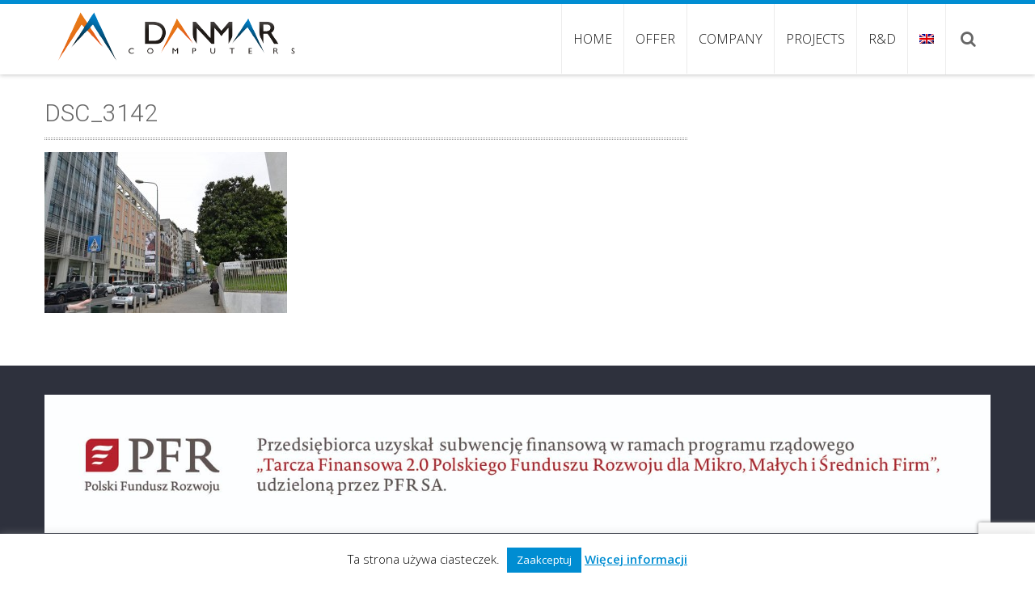

--- FILE ---
content_type: text/html; charset=utf-8
request_url: https://www.google.com/recaptcha/api2/anchor?ar=1&k=6LdbIQMeAAAAAGwzZ_jlR3oMzCx8AP7Q-UID0lLI&co=aHR0cHM6Ly9kYW5tYXItY29tcHV0ZXJzLmNvbS5wbDo0NDM.&hl=en&v=PoyoqOPhxBO7pBk68S4YbpHZ&size=invisible&anchor-ms=20000&execute-ms=30000&cb=kz5mizhiqtn3
body_size: 48674
content:
<!DOCTYPE HTML><html dir="ltr" lang="en"><head><meta http-equiv="Content-Type" content="text/html; charset=UTF-8">
<meta http-equiv="X-UA-Compatible" content="IE=edge">
<title>reCAPTCHA</title>
<style type="text/css">
/* cyrillic-ext */
@font-face {
  font-family: 'Roboto';
  font-style: normal;
  font-weight: 400;
  font-stretch: 100%;
  src: url(//fonts.gstatic.com/s/roboto/v48/KFO7CnqEu92Fr1ME7kSn66aGLdTylUAMa3GUBHMdazTgWw.woff2) format('woff2');
  unicode-range: U+0460-052F, U+1C80-1C8A, U+20B4, U+2DE0-2DFF, U+A640-A69F, U+FE2E-FE2F;
}
/* cyrillic */
@font-face {
  font-family: 'Roboto';
  font-style: normal;
  font-weight: 400;
  font-stretch: 100%;
  src: url(//fonts.gstatic.com/s/roboto/v48/KFO7CnqEu92Fr1ME7kSn66aGLdTylUAMa3iUBHMdazTgWw.woff2) format('woff2');
  unicode-range: U+0301, U+0400-045F, U+0490-0491, U+04B0-04B1, U+2116;
}
/* greek-ext */
@font-face {
  font-family: 'Roboto';
  font-style: normal;
  font-weight: 400;
  font-stretch: 100%;
  src: url(//fonts.gstatic.com/s/roboto/v48/KFO7CnqEu92Fr1ME7kSn66aGLdTylUAMa3CUBHMdazTgWw.woff2) format('woff2');
  unicode-range: U+1F00-1FFF;
}
/* greek */
@font-face {
  font-family: 'Roboto';
  font-style: normal;
  font-weight: 400;
  font-stretch: 100%;
  src: url(//fonts.gstatic.com/s/roboto/v48/KFO7CnqEu92Fr1ME7kSn66aGLdTylUAMa3-UBHMdazTgWw.woff2) format('woff2');
  unicode-range: U+0370-0377, U+037A-037F, U+0384-038A, U+038C, U+038E-03A1, U+03A3-03FF;
}
/* math */
@font-face {
  font-family: 'Roboto';
  font-style: normal;
  font-weight: 400;
  font-stretch: 100%;
  src: url(//fonts.gstatic.com/s/roboto/v48/KFO7CnqEu92Fr1ME7kSn66aGLdTylUAMawCUBHMdazTgWw.woff2) format('woff2');
  unicode-range: U+0302-0303, U+0305, U+0307-0308, U+0310, U+0312, U+0315, U+031A, U+0326-0327, U+032C, U+032F-0330, U+0332-0333, U+0338, U+033A, U+0346, U+034D, U+0391-03A1, U+03A3-03A9, U+03B1-03C9, U+03D1, U+03D5-03D6, U+03F0-03F1, U+03F4-03F5, U+2016-2017, U+2034-2038, U+203C, U+2040, U+2043, U+2047, U+2050, U+2057, U+205F, U+2070-2071, U+2074-208E, U+2090-209C, U+20D0-20DC, U+20E1, U+20E5-20EF, U+2100-2112, U+2114-2115, U+2117-2121, U+2123-214F, U+2190, U+2192, U+2194-21AE, U+21B0-21E5, U+21F1-21F2, U+21F4-2211, U+2213-2214, U+2216-22FF, U+2308-230B, U+2310, U+2319, U+231C-2321, U+2336-237A, U+237C, U+2395, U+239B-23B7, U+23D0, U+23DC-23E1, U+2474-2475, U+25AF, U+25B3, U+25B7, U+25BD, U+25C1, U+25CA, U+25CC, U+25FB, U+266D-266F, U+27C0-27FF, U+2900-2AFF, U+2B0E-2B11, U+2B30-2B4C, U+2BFE, U+3030, U+FF5B, U+FF5D, U+1D400-1D7FF, U+1EE00-1EEFF;
}
/* symbols */
@font-face {
  font-family: 'Roboto';
  font-style: normal;
  font-weight: 400;
  font-stretch: 100%;
  src: url(//fonts.gstatic.com/s/roboto/v48/KFO7CnqEu92Fr1ME7kSn66aGLdTylUAMaxKUBHMdazTgWw.woff2) format('woff2');
  unicode-range: U+0001-000C, U+000E-001F, U+007F-009F, U+20DD-20E0, U+20E2-20E4, U+2150-218F, U+2190, U+2192, U+2194-2199, U+21AF, U+21E6-21F0, U+21F3, U+2218-2219, U+2299, U+22C4-22C6, U+2300-243F, U+2440-244A, U+2460-24FF, U+25A0-27BF, U+2800-28FF, U+2921-2922, U+2981, U+29BF, U+29EB, U+2B00-2BFF, U+4DC0-4DFF, U+FFF9-FFFB, U+10140-1018E, U+10190-1019C, U+101A0, U+101D0-101FD, U+102E0-102FB, U+10E60-10E7E, U+1D2C0-1D2D3, U+1D2E0-1D37F, U+1F000-1F0FF, U+1F100-1F1AD, U+1F1E6-1F1FF, U+1F30D-1F30F, U+1F315, U+1F31C, U+1F31E, U+1F320-1F32C, U+1F336, U+1F378, U+1F37D, U+1F382, U+1F393-1F39F, U+1F3A7-1F3A8, U+1F3AC-1F3AF, U+1F3C2, U+1F3C4-1F3C6, U+1F3CA-1F3CE, U+1F3D4-1F3E0, U+1F3ED, U+1F3F1-1F3F3, U+1F3F5-1F3F7, U+1F408, U+1F415, U+1F41F, U+1F426, U+1F43F, U+1F441-1F442, U+1F444, U+1F446-1F449, U+1F44C-1F44E, U+1F453, U+1F46A, U+1F47D, U+1F4A3, U+1F4B0, U+1F4B3, U+1F4B9, U+1F4BB, U+1F4BF, U+1F4C8-1F4CB, U+1F4D6, U+1F4DA, U+1F4DF, U+1F4E3-1F4E6, U+1F4EA-1F4ED, U+1F4F7, U+1F4F9-1F4FB, U+1F4FD-1F4FE, U+1F503, U+1F507-1F50B, U+1F50D, U+1F512-1F513, U+1F53E-1F54A, U+1F54F-1F5FA, U+1F610, U+1F650-1F67F, U+1F687, U+1F68D, U+1F691, U+1F694, U+1F698, U+1F6AD, U+1F6B2, U+1F6B9-1F6BA, U+1F6BC, U+1F6C6-1F6CF, U+1F6D3-1F6D7, U+1F6E0-1F6EA, U+1F6F0-1F6F3, U+1F6F7-1F6FC, U+1F700-1F7FF, U+1F800-1F80B, U+1F810-1F847, U+1F850-1F859, U+1F860-1F887, U+1F890-1F8AD, U+1F8B0-1F8BB, U+1F8C0-1F8C1, U+1F900-1F90B, U+1F93B, U+1F946, U+1F984, U+1F996, U+1F9E9, U+1FA00-1FA6F, U+1FA70-1FA7C, U+1FA80-1FA89, U+1FA8F-1FAC6, U+1FACE-1FADC, U+1FADF-1FAE9, U+1FAF0-1FAF8, U+1FB00-1FBFF;
}
/* vietnamese */
@font-face {
  font-family: 'Roboto';
  font-style: normal;
  font-weight: 400;
  font-stretch: 100%;
  src: url(//fonts.gstatic.com/s/roboto/v48/KFO7CnqEu92Fr1ME7kSn66aGLdTylUAMa3OUBHMdazTgWw.woff2) format('woff2');
  unicode-range: U+0102-0103, U+0110-0111, U+0128-0129, U+0168-0169, U+01A0-01A1, U+01AF-01B0, U+0300-0301, U+0303-0304, U+0308-0309, U+0323, U+0329, U+1EA0-1EF9, U+20AB;
}
/* latin-ext */
@font-face {
  font-family: 'Roboto';
  font-style: normal;
  font-weight: 400;
  font-stretch: 100%;
  src: url(//fonts.gstatic.com/s/roboto/v48/KFO7CnqEu92Fr1ME7kSn66aGLdTylUAMa3KUBHMdazTgWw.woff2) format('woff2');
  unicode-range: U+0100-02BA, U+02BD-02C5, U+02C7-02CC, U+02CE-02D7, U+02DD-02FF, U+0304, U+0308, U+0329, U+1D00-1DBF, U+1E00-1E9F, U+1EF2-1EFF, U+2020, U+20A0-20AB, U+20AD-20C0, U+2113, U+2C60-2C7F, U+A720-A7FF;
}
/* latin */
@font-face {
  font-family: 'Roboto';
  font-style: normal;
  font-weight: 400;
  font-stretch: 100%;
  src: url(//fonts.gstatic.com/s/roboto/v48/KFO7CnqEu92Fr1ME7kSn66aGLdTylUAMa3yUBHMdazQ.woff2) format('woff2');
  unicode-range: U+0000-00FF, U+0131, U+0152-0153, U+02BB-02BC, U+02C6, U+02DA, U+02DC, U+0304, U+0308, U+0329, U+2000-206F, U+20AC, U+2122, U+2191, U+2193, U+2212, U+2215, U+FEFF, U+FFFD;
}
/* cyrillic-ext */
@font-face {
  font-family: 'Roboto';
  font-style: normal;
  font-weight: 500;
  font-stretch: 100%;
  src: url(//fonts.gstatic.com/s/roboto/v48/KFO7CnqEu92Fr1ME7kSn66aGLdTylUAMa3GUBHMdazTgWw.woff2) format('woff2');
  unicode-range: U+0460-052F, U+1C80-1C8A, U+20B4, U+2DE0-2DFF, U+A640-A69F, U+FE2E-FE2F;
}
/* cyrillic */
@font-face {
  font-family: 'Roboto';
  font-style: normal;
  font-weight: 500;
  font-stretch: 100%;
  src: url(//fonts.gstatic.com/s/roboto/v48/KFO7CnqEu92Fr1ME7kSn66aGLdTylUAMa3iUBHMdazTgWw.woff2) format('woff2');
  unicode-range: U+0301, U+0400-045F, U+0490-0491, U+04B0-04B1, U+2116;
}
/* greek-ext */
@font-face {
  font-family: 'Roboto';
  font-style: normal;
  font-weight: 500;
  font-stretch: 100%;
  src: url(//fonts.gstatic.com/s/roboto/v48/KFO7CnqEu92Fr1ME7kSn66aGLdTylUAMa3CUBHMdazTgWw.woff2) format('woff2');
  unicode-range: U+1F00-1FFF;
}
/* greek */
@font-face {
  font-family: 'Roboto';
  font-style: normal;
  font-weight: 500;
  font-stretch: 100%;
  src: url(//fonts.gstatic.com/s/roboto/v48/KFO7CnqEu92Fr1ME7kSn66aGLdTylUAMa3-UBHMdazTgWw.woff2) format('woff2');
  unicode-range: U+0370-0377, U+037A-037F, U+0384-038A, U+038C, U+038E-03A1, U+03A3-03FF;
}
/* math */
@font-face {
  font-family: 'Roboto';
  font-style: normal;
  font-weight: 500;
  font-stretch: 100%;
  src: url(//fonts.gstatic.com/s/roboto/v48/KFO7CnqEu92Fr1ME7kSn66aGLdTylUAMawCUBHMdazTgWw.woff2) format('woff2');
  unicode-range: U+0302-0303, U+0305, U+0307-0308, U+0310, U+0312, U+0315, U+031A, U+0326-0327, U+032C, U+032F-0330, U+0332-0333, U+0338, U+033A, U+0346, U+034D, U+0391-03A1, U+03A3-03A9, U+03B1-03C9, U+03D1, U+03D5-03D6, U+03F0-03F1, U+03F4-03F5, U+2016-2017, U+2034-2038, U+203C, U+2040, U+2043, U+2047, U+2050, U+2057, U+205F, U+2070-2071, U+2074-208E, U+2090-209C, U+20D0-20DC, U+20E1, U+20E5-20EF, U+2100-2112, U+2114-2115, U+2117-2121, U+2123-214F, U+2190, U+2192, U+2194-21AE, U+21B0-21E5, U+21F1-21F2, U+21F4-2211, U+2213-2214, U+2216-22FF, U+2308-230B, U+2310, U+2319, U+231C-2321, U+2336-237A, U+237C, U+2395, U+239B-23B7, U+23D0, U+23DC-23E1, U+2474-2475, U+25AF, U+25B3, U+25B7, U+25BD, U+25C1, U+25CA, U+25CC, U+25FB, U+266D-266F, U+27C0-27FF, U+2900-2AFF, U+2B0E-2B11, U+2B30-2B4C, U+2BFE, U+3030, U+FF5B, U+FF5D, U+1D400-1D7FF, U+1EE00-1EEFF;
}
/* symbols */
@font-face {
  font-family: 'Roboto';
  font-style: normal;
  font-weight: 500;
  font-stretch: 100%;
  src: url(//fonts.gstatic.com/s/roboto/v48/KFO7CnqEu92Fr1ME7kSn66aGLdTylUAMaxKUBHMdazTgWw.woff2) format('woff2');
  unicode-range: U+0001-000C, U+000E-001F, U+007F-009F, U+20DD-20E0, U+20E2-20E4, U+2150-218F, U+2190, U+2192, U+2194-2199, U+21AF, U+21E6-21F0, U+21F3, U+2218-2219, U+2299, U+22C4-22C6, U+2300-243F, U+2440-244A, U+2460-24FF, U+25A0-27BF, U+2800-28FF, U+2921-2922, U+2981, U+29BF, U+29EB, U+2B00-2BFF, U+4DC0-4DFF, U+FFF9-FFFB, U+10140-1018E, U+10190-1019C, U+101A0, U+101D0-101FD, U+102E0-102FB, U+10E60-10E7E, U+1D2C0-1D2D3, U+1D2E0-1D37F, U+1F000-1F0FF, U+1F100-1F1AD, U+1F1E6-1F1FF, U+1F30D-1F30F, U+1F315, U+1F31C, U+1F31E, U+1F320-1F32C, U+1F336, U+1F378, U+1F37D, U+1F382, U+1F393-1F39F, U+1F3A7-1F3A8, U+1F3AC-1F3AF, U+1F3C2, U+1F3C4-1F3C6, U+1F3CA-1F3CE, U+1F3D4-1F3E0, U+1F3ED, U+1F3F1-1F3F3, U+1F3F5-1F3F7, U+1F408, U+1F415, U+1F41F, U+1F426, U+1F43F, U+1F441-1F442, U+1F444, U+1F446-1F449, U+1F44C-1F44E, U+1F453, U+1F46A, U+1F47D, U+1F4A3, U+1F4B0, U+1F4B3, U+1F4B9, U+1F4BB, U+1F4BF, U+1F4C8-1F4CB, U+1F4D6, U+1F4DA, U+1F4DF, U+1F4E3-1F4E6, U+1F4EA-1F4ED, U+1F4F7, U+1F4F9-1F4FB, U+1F4FD-1F4FE, U+1F503, U+1F507-1F50B, U+1F50D, U+1F512-1F513, U+1F53E-1F54A, U+1F54F-1F5FA, U+1F610, U+1F650-1F67F, U+1F687, U+1F68D, U+1F691, U+1F694, U+1F698, U+1F6AD, U+1F6B2, U+1F6B9-1F6BA, U+1F6BC, U+1F6C6-1F6CF, U+1F6D3-1F6D7, U+1F6E0-1F6EA, U+1F6F0-1F6F3, U+1F6F7-1F6FC, U+1F700-1F7FF, U+1F800-1F80B, U+1F810-1F847, U+1F850-1F859, U+1F860-1F887, U+1F890-1F8AD, U+1F8B0-1F8BB, U+1F8C0-1F8C1, U+1F900-1F90B, U+1F93B, U+1F946, U+1F984, U+1F996, U+1F9E9, U+1FA00-1FA6F, U+1FA70-1FA7C, U+1FA80-1FA89, U+1FA8F-1FAC6, U+1FACE-1FADC, U+1FADF-1FAE9, U+1FAF0-1FAF8, U+1FB00-1FBFF;
}
/* vietnamese */
@font-face {
  font-family: 'Roboto';
  font-style: normal;
  font-weight: 500;
  font-stretch: 100%;
  src: url(//fonts.gstatic.com/s/roboto/v48/KFO7CnqEu92Fr1ME7kSn66aGLdTylUAMa3OUBHMdazTgWw.woff2) format('woff2');
  unicode-range: U+0102-0103, U+0110-0111, U+0128-0129, U+0168-0169, U+01A0-01A1, U+01AF-01B0, U+0300-0301, U+0303-0304, U+0308-0309, U+0323, U+0329, U+1EA0-1EF9, U+20AB;
}
/* latin-ext */
@font-face {
  font-family: 'Roboto';
  font-style: normal;
  font-weight: 500;
  font-stretch: 100%;
  src: url(//fonts.gstatic.com/s/roboto/v48/KFO7CnqEu92Fr1ME7kSn66aGLdTylUAMa3KUBHMdazTgWw.woff2) format('woff2');
  unicode-range: U+0100-02BA, U+02BD-02C5, U+02C7-02CC, U+02CE-02D7, U+02DD-02FF, U+0304, U+0308, U+0329, U+1D00-1DBF, U+1E00-1E9F, U+1EF2-1EFF, U+2020, U+20A0-20AB, U+20AD-20C0, U+2113, U+2C60-2C7F, U+A720-A7FF;
}
/* latin */
@font-face {
  font-family: 'Roboto';
  font-style: normal;
  font-weight: 500;
  font-stretch: 100%;
  src: url(//fonts.gstatic.com/s/roboto/v48/KFO7CnqEu92Fr1ME7kSn66aGLdTylUAMa3yUBHMdazQ.woff2) format('woff2');
  unicode-range: U+0000-00FF, U+0131, U+0152-0153, U+02BB-02BC, U+02C6, U+02DA, U+02DC, U+0304, U+0308, U+0329, U+2000-206F, U+20AC, U+2122, U+2191, U+2193, U+2212, U+2215, U+FEFF, U+FFFD;
}
/* cyrillic-ext */
@font-face {
  font-family: 'Roboto';
  font-style: normal;
  font-weight: 900;
  font-stretch: 100%;
  src: url(//fonts.gstatic.com/s/roboto/v48/KFO7CnqEu92Fr1ME7kSn66aGLdTylUAMa3GUBHMdazTgWw.woff2) format('woff2');
  unicode-range: U+0460-052F, U+1C80-1C8A, U+20B4, U+2DE0-2DFF, U+A640-A69F, U+FE2E-FE2F;
}
/* cyrillic */
@font-face {
  font-family: 'Roboto';
  font-style: normal;
  font-weight: 900;
  font-stretch: 100%;
  src: url(//fonts.gstatic.com/s/roboto/v48/KFO7CnqEu92Fr1ME7kSn66aGLdTylUAMa3iUBHMdazTgWw.woff2) format('woff2');
  unicode-range: U+0301, U+0400-045F, U+0490-0491, U+04B0-04B1, U+2116;
}
/* greek-ext */
@font-face {
  font-family: 'Roboto';
  font-style: normal;
  font-weight: 900;
  font-stretch: 100%;
  src: url(//fonts.gstatic.com/s/roboto/v48/KFO7CnqEu92Fr1ME7kSn66aGLdTylUAMa3CUBHMdazTgWw.woff2) format('woff2');
  unicode-range: U+1F00-1FFF;
}
/* greek */
@font-face {
  font-family: 'Roboto';
  font-style: normal;
  font-weight: 900;
  font-stretch: 100%;
  src: url(//fonts.gstatic.com/s/roboto/v48/KFO7CnqEu92Fr1ME7kSn66aGLdTylUAMa3-UBHMdazTgWw.woff2) format('woff2');
  unicode-range: U+0370-0377, U+037A-037F, U+0384-038A, U+038C, U+038E-03A1, U+03A3-03FF;
}
/* math */
@font-face {
  font-family: 'Roboto';
  font-style: normal;
  font-weight: 900;
  font-stretch: 100%;
  src: url(//fonts.gstatic.com/s/roboto/v48/KFO7CnqEu92Fr1ME7kSn66aGLdTylUAMawCUBHMdazTgWw.woff2) format('woff2');
  unicode-range: U+0302-0303, U+0305, U+0307-0308, U+0310, U+0312, U+0315, U+031A, U+0326-0327, U+032C, U+032F-0330, U+0332-0333, U+0338, U+033A, U+0346, U+034D, U+0391-03A1, U+03A3-03A9, U+03B1-03C9, U+03D1, U+03D5-03D6, U+03F0-03F1, U+03F4-03F5, U+2016-2017, U+2034-2038, U+203C, U+2040, U+2043, U+2047, U+2050, U+2057, U+205F, U+2070-2071, U+2074-208E, U+2090-209C, U+20D0-20DC, U+20E1, U+20E5-20EF, U+2100-2112, U+2114-2115, U+2117-2121, U+2123-214F, U+2190, U+2192, U+2194-21AE, U+21B0-21E5, U+21F1-21F2, U+21F4-2211, U+2213-2214, U+2216-22FF, U+2308-230B, U+2310, U+2319, U+231C-2321, U+2336-237A, U+237C, U+2395, U+239B-23B7, U+23D0, U+23DC-23E1, U+2474-2475, U+25AF, U+25B3, U+25B7, U+25BD, U+25C1, U+25CA, U+25CC, U+25FB, U+266D-266F, U+27C0-27FF, U+2900-2AFF, U+2B0E-2B11, U+2B30-2B4C, U+2BFE, U+3030, U+FF5B, U+FF5D, U+1D400-1D7FF, U+1EE00-1EEFF;
}
/* symbols */
@font-face {
  font-family: 'Roboto';
  font-style: normal;
  font-weight: 900;
  font-stretch: 100%;
  src: url(//fonts.gstatic.com/s/roboto/v48/KFO7CnqEu92Fr1ME7kSn66aGLdTylUAMaxKUBHMdazTgWw.woff2) format('woff2');
  unicode-range: U+0001-000C, U+000E-001F, U+007F-009F, U+20DD-20E0, U+20E2-20E4, U+2150-218F, U+2190, U+2192, U+2194-2199, U+21AF, U+21E6-21F0, U+21F3, U+2218-2219, U+2299, U+22C4-22C6, U+2300-243F, U+2440-244A, U+2460-24FF, U+25A0-27BF, U+2800-28FF, U+2921-2922, U+2981, U+29BF, U+29EB, U+2B00-2BFF, U+4DC0-4DFF, U+FFF9-FFFB, U+10140-1018E, U+10190-1019C, U+101A0, U+101D0-101FD, U+102E0-102FB, U+10E60-10E7E, U+1D2C0-1D2D3, U+1D2E0-1D37F, U+1F000-1F0FF, U+1F100-1F1AD, U+1F1E6-1F1FF, U+1F30D-1F30F, U+1F315, U+1F31C, U+1F31E, U+1F320-1F32C, U+1F336, U+1F378, U+1F37D, U+1F382, U+1F393-1F39F, U+1F3A7-1F3A8, U+1F3AC-1F3AF, U+1F3C2, U+1F3C4-1F3C6, U+1F3CA-1F3CE, U+1F3D4-1F3E0, U+1F3ED, U+1F3F1-1F3F3, U+1F3F5-1F3F7, U+1F408, U+1F415, U+1F41F, U+1F426, U+1F43F, U+1F441-1F442, U+1F444, U+1F446-1F449, U+1F44C-1F44E, U+1F453, U+1F46A, U+1F47D, U+1F4A3, U+1F4B0, U+1F4B3, U+1F4B9, U+1F4BB, U+1F4BF, U+1F4C8-1F4CB, U+1F4D6, U+1F4DA, U+1F4DF, U+1F4E3-1F4E6, U+1F4EA-1F4ED, U+1F4F7, U+1F4F9-1F4FB, U+1F4FD-1F4FE, U+1F503, U+1F507-1F50B, U+1F50D, U+1F512-1F513, U+1F53E-1F54A, U+1F54F-1F5FA, U+1F610, U+1F650-1F67F, U+1F687, U+1F68D, U+1F691, U+1F694, U+1F698, U+1F6AD, U+1F6B2, U+1F6B9-1F6BA, U+1F6BC, U+1F6C6-1F6CF, U+1F6D3-1F6D7, U+1F6E0-1F6EA, U+1F6F0-1F6F3, U+1F6F7-1F6FC, U+1F700-1F7FF, U+1F800-1F80B, U+1F810-1F847, U+1F850-1F859, U+1F860-1F887, U+1F890-1F8AD, U+1F8B0-1F8BB, U+1F8C0-1F8C1, U+1F900-1F90B, U+1F93B, U+1F946, U+1F984, U+1F996, U+1F9E9, U+1FA00-1FA6F, U+1FA70-1FA7C, U+1FA80-1FA89, U+1FA8F-1FAC6, U+1FACE-1FADC, U+1FADF-1FAE9, U+1FAF0-1FAF8, U+1FB00-1FBFF;
}
/* vietnamese */
@font-face {
  font-family: 'Roboto';
  font-style: normal;
  font-weight: 900;
  font-stretch: 100%;
  src: url(//fonts.gstatic.com/s/roboto/v48/KFO7CnqEu92Fr1ME7kSn66aGLdTylUAMa3OUBHMdazTgWw.woff2) format('woff2');
  unicode-range: U+0102-0103, U+0110-0111, U+0128-0129, U+0168-0169, U+01A0-01A1, U+01AF-01B0, U+0300-0301, U+0303-0304, U+0308-0309, U+0323, U+0329, U+1EA0-1EF9, U+20AB;
}
/* latin-ext */
@font-face {
  font-family: 'Roboto';
  font-style: normal;
  font-weight: 900;
  font-stretch: 100%;
  src: url(//fonts.gstatic.com/s/roboto/v48/KFO7CnqEu92Fr1ME7kSn66aGLdTylUAMa3KUBHMdazTgWw.woff2) format('woff2');
  unicode-range: U+0100-02BA, U+02BD-02C5, U+02C7-02CC, U+02CE-02D7, U+02DD-02FF, U+0304, U+0308, U+0329, U+1D00-1DBF, U+1E00-1E9F, U+1EF2-1EFF, U+2020, U+20A0-20AB, U+20AD-20C0, U+2113, U+2C60-2C7F, U+A720-A7FF;
}
/* latin */
@font-face {
  font-family: 'Roboto';
  font-style: normal;
  font-weight: 900;
  font-stretch: 100%;
  src: url(//fonts.gstatic.com/s/roboto/v48/KFO7CnqEu92Fr1ME7kSn66aGLdTylUAMa3yUBHMdazQ.woff2) format('woff2');
  unicode-range: U+0000-00FF, U+0131, U+0152-0153, U+02BB-02BC, U+02C6, U+02DA, U+02DC, U+0304, U+0308, U+0329, U+2000-206F, U+20AC, U+2122, U+2191, U+2193, U+2212, U+2215, U+FEFF, U+FFFD;
}

</style>
<link rel="stylesheet" type="text/css" href="https://www.gstatic.com/recaptcha/releases/PoyoqOPhxBO7pBk68S4YbpHZ/styles__ltr.css">
<script nonce="cM-hO_PMdD3qLMer7cyHGA" type="text/javascript">window['__recaptcha_api'] = 'https://www.google.com/recaptcha/api2/';</script>
<script type="text/javascript" src="https://www.gstatic.com/recaptcha/releases/PoyoqOPhxBO7pBk68S4YbpHZ/recaptcha__en.js" nonce="cM-hO_PMdD3qLMer7cyHGA">
      
    </script></head>
<body><div id="rc-anchor-alert" class="rc-anchor-alert"></div>
<input type="hidden" id="recaptcha-token" value="[base64]">
<script type="text/javascript" nonce="cM-hO_PMdD3qLMer7cyHGA">
      recaptcha.anchor.Main.init("[\x22ainput\x22,[\x22bgdata\x22,\x22\x22,\[base64]/[base64]/[base64]/[base64]/[base64]/[base64]/KGcoTywyNTMsTy5PKSxVRyhPLEMpKTpnKE8sMjUzLEMpLE8pKSxsKSksTykpfSxieT1mdW5jdGlvbihDLE8sdSxsKXtmb3IobD0odT1SKEMpLDApO08+MDtPLS0pbD1sPDw4fFooQyk7ZyhDLHUsbCl9LFVHPWZ1bmN0aW9uKEMsTyl7Qy5pLmxlbmd0aD4xMDQ/[base64]/[base64]/[base64]/[base64]/[base64]/[base64]/[base64]\\u003d\x22,\[base64]\x22,\x22w43Cky5PwoHDqSfCmMOhasKQw5vDkQtcw45BJsOYw4VtOVXCqUd9c8OGwqbDpsOMw5zCpyhqwqg3JTXDqSrCnnTDlsOHYhs9w4/DqMOkw6/DhMKxwovCgcOmOwzCrMKAw4/DqnY7wqvClXHDt8OsZcKXwrDCnMK0dzrDm13CqcK3NMKowqzCmk5mw7LCncOCw717P8KzAU/Cv8K6cVNOw4DCihZgfcOUwpF6YMKqw7ZrwocJw4YgwqA5esKqw5/CnMKfwrvDnMK7IH/DvnjDnWzCtQtBwpLCuTcqW8Kgw4VqR8K0Ay8EKCBCKcO8wpbDisKbw6rCq8Kgc8OxC20YMcKYaH85wovDjsOYw7nCjsO3w789w65PF8OlwqPDniDDiHkAw7R+w5lBwoHCk1sOLFp1wo5rw5TCtcKUYVg4eMOaw5MkFE1jwrFxw6IOF1kfwq7Cul/DolgOR8K0QQnCusOCNE5yPW3Dt8OawobCqRQEa8OOw6TCpwBAFVnDnSLDlX8bwpF3IsKgw4fCm8KbDTEWw4LCjhzCkBN2wrs/[base64]/DWfDth/CmcKZZhrDu8OVwrjCrSwzQMOuSMO9w7Ajc8O+w6/CpDULw57ClsOlBCPDvSPCqcKTw4XDnCrDlkUcbcKKOAbDnWDCusOxw5sabcKORwU2fcKlw7PClxfDk8KCCMOjw5PDrcKPwqYnQj/[base64]/CmFgnw5nDtcO/wonCksKCw4LDv8KewqU7wqrDlgoiwoQyCRZxfcK/w4XDvDLCmAjCiQV/[base64]/CnVLDm8OJwoDCqMKKw4HDkcKdw53CgMOIw4fClzhHaFlwaMKuwoocTk3CgHrDszTCtcKCOcKew48aYMKhUcKLeMKrblp2MMOMInlOHSLChB3DuDRDPMOiw7fDhcOIw4Q7PVHDtnsUwqDDqiPCrxoIwrPDg8KsNhHDq3bChMOiA3zDll/CncOLOMOMFMOhw5nDi8K2wq0bw4/DtMONbCzCnS/Cg1HCjxJJw5HDrEE9eEQ/VsOkT8KPw7fDhMOVAsOKwpkyO8O3woHDhcKsw43DgcO6wq/[base64]/DiVrDnAZ9GDkcZcK7w5lHbcOIw77ChwMIaMKTwpfDssKNMMOiH8Oxw5tMQ8OTXg4SZMKxwqfCm8Kjw7JuwoQOHHbCoy3CvMKGw5LDqsKicCFwIjg7FxbDi03CpGzDmSB0w5fCu3/CujjDgMK9w5wYwoExMWQdJcOTw6rDgQYOwoPCqgtDwrPCjRMGw5s7woVxw7MLwqPCp8ODfMOFwpJdO2Niw4nCnkXCmcK0aFZcwojCpjY2AMKdDiYkPDoZK8Obwp7DpcKUW8Kgwr/DjQPDqwfCvWwLw4jCtWbDoUjDvcKUVAc5w6/DhzzDjD7CmMKgVRQZRcKqw7hfcD3DqsKCw67DmMK8UcOjwrYkQCgadQDCjQ7CvsOIPMK/f0bCskRqXsKswrpSw4J8wo/ClcOvwrrCoMKSL8OLSC/DlcO8wpHCnV9vwp0maMKCw5xpcsOQHXTDjHTCkiYjDcKTSlDDj8KYwo/CizDDlA/Co8KCZWFrwoXCthrCqWbDtjBOJMKiVsOUDGTDgcKqwofDiMKOfQTCt3sULsOvLcOnwqFQw5bCm8OlHMKzw47CkwXCgS3Cv0c0esKFfiwuw7jCuwxkXsOQwoDCp0TDkTMUwoBUwq0RGGfCkGLDn03DvjXDnXTDnx/CgcOUwrQ/w4Nyw7/[base64]/[base64]/CksOYO8K6wp/[base64]/CrDPDpgA9wpvDrgldOE0Swq8xwpzDgsORw4kRwoQeR8O/KWc+DlFFZFLDqMKfw7pBw5EzwqvDusOBDsKsScKXOF3CrUnDksOFO143GzgNw4kPMz3DtsKAYMOswrTDu3/DjsKgwp3Dp8OQwpTDn3nDmsO2Cw/CmsKYw7/[base64]/[base64]/dCpxUhtrwrvDi0YvKg1aw78qw7Qaw4HChAdbE2VkEDjDhMKRw4gFDBY2b8KTwoDDrmHDr8OUDDHDgGJLTiFVwpvDvRIIw5oRX2XCnsO/wpPClBjCoS3DrSdewrDDhMOBwodjwrRgPmjCmcK1wq7DiMKha8KbX8OlwqwSwosuTlnCkcKXwpnDlTY6YGXCqMOWeMKCw4F/wqPCjGVBHMO0PcOpW0jCpmYcEyXDjlfDvcOxwr0ja8KvdMK/w4F4P8KPJsOFw4fCjX/Ck8Odw7MvbsONbTYWCsOLw6LCvMK8w7/CtWZ+w6FLwpPDmGYiZjJvwpTChwjDoQwKQCpZLDVCw7LCgkNEUgRcLMO7w64Iw6jDlsOSacK5wq9eNcK9CMKXbVhww7bDgAzDr8K4wr3CgmzDgnTDqypLYTEyfioZf8KLwpBuwr9ZATgiwr7CjW9awrfCpURywpIvOFLCh2IRw4fChcKGw6pGH1XCv0nDj8KFMcKHwq/DqmASIsKWw6TDscKNBy4/w5fCgMO9TcOXwqbDtiDDqhcGfsKewpfDqsO3YMKgwpddw4sxEC3Ci8KPPhx6Lx3ClAfDvcKHw43CtMOow6fCs8OeecKbwqXDmgXDgwrDjl0SwrDCssKSQcK/L8OKHE1ewoA3wqR6LATDmAtYw6jClzXCv2NywoTDqRnDpUR0w6TDvz8uw7AIwrTDgDLCrSYfw7XCg2hDIHR/UWXDiiMHGsOlTnHCpcOlWcOwwqpmH8KdwovCicOCw4jDgBXDhFAJJXgyEWsHw4zDojljeA7CojJ0wpLCl8Ogw4pBE8KlwrnDjkAzLsKwGDnCmkTDhh1owrvCssKYHyxcw7/DsTvCk8OTHcK1wodIwqMiwoswVcO1QMO9w7LDisOPDzJNw77DusKlw4AITcO6w63CvDnCpsO9wrkKw4TDjsONwp7DpMK/[base64]/DSYJZTQzw4nCv8K1w63Ck0NvYyjDmhkqLsO+czgxI0TDq3zDs30HwqgAw5dydsK5w6VJw6kmwptYWsO/an41Gy/Cv3PCrS4RQiM+bg/Dq8Kuw7Qmw47Dk8OXw6Nzwq/DqMKEMwZYwqXCuhbDtGFpasKIXcKlwpzCmcORwqfDqMONTFLDiMOYWVzDjgRxT0NFwq9Twqo0w7rCi8K5wojChsKBwpYYcTHDtUEWw6HCt8OiWxJAw7x2w5x2w5PCksKtw4rDvcO3bShqw6wywr0ddA/[base64]/CtHzCr0XCrMOwcEbDvsOYMcKYw74AVcKFfQrCusKxazohQcO/CHUwwpducsKYIjPDkMOZw7fCqxlyBcKzcylgwrsNw5bDl8OTBsKcA8KKw4hbw4/DiMOEw6rCpmREL8KrwpRqwofCt0c2w4LCiDrCpMKYw50Jwo3ChFTDlH8wwoV8aMKxwq3CvEnDtcO5wpbDu8KHwqhOA8O2w5QkCcKoDcKxF8KSw77DhRZSwrJQflF2AkhpEmzDkcKwclnDqMKtOcK2w7DCvUfDtMK2cBECNsOlQB4YTMOcAhDDngFDHcK2w4/[base64]/MMOJwq7CmRcGwqx8Y8OtG8K/w6FXw6VeeMK5ZsKme8OXAMOZw6ErAVTCqx/Dn8OAwqDDpsOJTMKnw7HCtMKhwqMldsKcccO6w4Nxw6d3w65kw7VlwoXDjsKqwoLDkxohG8OuAsO8wpxAwozDu8Kcw7BFBwEEw4bCu05rWFnCsXUnTcKew6E7w4zCnhh5wrLDpBbDl8Ocwp/DvsOHw4vDosOrwoRMH8O7IiDCo8KSG8K0W8K7wrwew6vDo3Ekwq7DgHtsw4nDq3J7TQnDmFbDs8KEwq7DpcOvwp9PTxxqw6XDv8K2YMKRwoUYwoPCtMOFw4HDn8KVbcO2w77CnGgJw7c8A1ABw5pxXcO+aWUPw58Vw77Cgz5hwqfCj8KwB3J/dznDvhPCu8Orw6bCqsKrwoZrAnVMwpXDthPCgMKVB0R9woPCgsK+w74RKl0Yw7/CmEvCgsKew491ZcKxXMKswpXDg1rDksOJwqBewrdmXMO2w6hMEMOKwp/CnsOmwr7CjlvChsOAwq5Cw7BRwqs2J8Owwot8w67CpENhXx3DssO8woUAXQBCw4LDpErDh8O9w7sUwqfDrW/Dmhg/SEvDn2TDj2wvKmXDkzfCtcKcwqHCgMKHw40sXMOcdcOKw6DDtR7CsXvChUrDgDfCoFPDrcOzw5pZwrUww4gvU3rChMO8wozCpcKGw7XCnSHDocK7w5JePR47wp4Bw6crUQ/CosODw7kSw4VTHjDDk8KBT8K8clwJwqJzLEzCuMKlwp7Dp8OLQFrDgg/CqsO2J8K0G8KkwpHCs8KPDxoQwqDCqMKKCMKrHCnCvmTClMO5w5kiIEbDqwHCl8OSw4jDqUQ6d8OKw4IGw5Q4wp0WfBlNIgkpw4DDrhIqJsKjwpVowoJIwrjChMKEw7/Drl02wo8jwrYWQ2p/woNywpRJwqLDhRs/w7XCrcOCw519d8OtecOVwowHwpTCjRnDscOcw5fDjMKYwp8ST8Oqw7wDWsOWwobDocKQw55tYcKzwotXwrvCthXCiMK0wpJpGcKKVXtIwpnCpcOxGsK/[base64]/[base64]/eB7DrD9vwqNcwrLDjUkKw4I7DsKRWA0QE8OOwpdTwq4JCQlODMKsw5k5XMOuesKXXcKrbQHCk8K+wrNqw7rCjcO9w6vDiMKHTC7DssKfE8OTGMKqKGTDkgPDt8Ohw5zCtsKow45iwqHDo8KHw6fCucODU3ZxH8KYwoFTw4DCkkJ/XknDtEoVaMOdw5vDusO+w5cxfMKwFcOdSMK+w6XCoCBsAsOBwo/DlFrDn8OpRH4fwr/DhQsvO8OCWEXCl8KTwps9wpBhwpnDgxJRw6HCosOiw6rDmTVcwq/[base64]/w5dJBsOWGlXCgw0Swq96OcOjC8O2wpInw43DmcO3dsOYJ8O+KVk4wqzClMKfHwZ1e8OOw7IuwqXDgXPCtm/[base64]/XMK6YBDClcK3OBAAw5jDjsKHZsO+FjrCmUzCpcKJFMOkF8OpeMKxw40Uw4zCkkdsw5UnC8OLw5/DgsOXfQkjw4jDnsOBd8KMUWslw51Gd8Odw5NUMcKrdsOswr4Xw7jCiFEDLsK1EMO5aEHCk8KPecOww4bDsT0JESxdAkN1MxEewrnDpQkiNcOPw4/[base64]/Cu8KBTwYHZzfCrWxRwoF3w58wWn1Ew646KsO/[base64]/Dgjtiwr5PQsOwWRdxwqUQwpc6w63Du27Cp1ZVw4zDg8Ovwo9EA8OuwqvDtMKgwqDDkQDCpX9/cxXDvMOeQwYvwp5UwpBZw4DCvQlTHcKqRH04b2DDu8OXwo7CtjZIwo0gcBo+Bmdqw6FXVTkow5MLw5Myf0FKwqnCgsO/w7/CnsOIw5ZgHsKww7jCqsKBbEDDskXCisKXAMOaf8KWw43Dk8KgBSRZSAzCpg9kT8K8TcKxNDwZVTYWwp4rw7jCksKeZWUoCcKdw7fDgMOqdsKnwqrDksKgR0zDomwnw44WWg1qw6wpwqHDucK/PMKmDxYpZcOHw4oUfkJIW3nDhMOBw44Sw5bDjSvDgAc2fXg6wqR1wrTDisOUwpoywoHDqk3Ds8KlLMO2wq/DtsKoUArDnADDosOvwoIobxU7wpgjwqQuw77CkHrCr3UMJMOCXTBWwo3CozbCnMOPDcK8F8OROMKDw4nCr8K2w49hVRVIw43DssOIw6LDjMKpw4QyYsKMccObw7dewqnDhX/[base64]/DmE/[base64]/DkcOqT8O9VMO6w7DDqMKuBC1+d8Osw7vCs2fCjnsPwpJub8K/woHCmsOPHBYLKcOaw7zDtlISW8Kcw6fCp17DhsOJw5B8Wl9uwpXDqFvCosOmw4EgwrPDm8Kyw43Dj1tEWlLChMKMJMKPw4XCicKLwr1rwozCr8KjGUzDssKVZSbCtcKbWS/CjyfDnsOoezvDrDHDrcKLwp5IJ8OPHcKLCcKnKyLDkMOsVMO+Q8OjaMKpwpPDtMO+QEohwpjCicOmIhXCjcOsEMO5fsOfwok5wo46bsORwpHDt8K1PcOQRinCtn/[base64]/CpibCscKbbsOfUsO5EMOWw7peBMOzXjAiGDTDpnXDhcK/w4JWK3XDrRBSUBlEUjARI8OowqPCsMO1Y8OuS1MWJ0bCpcOmaMOCHcOGwpdbW8OKwoVIN8KEwpgdHQtSNlsiVlM9VMOdE1DDtWfCiww2w4BewoTClMOdPWAXw4BvS8Kzwq7CjcKjw7nCrsOjw6rDj8ObJMOywqsYwp/CsQ7Dq8KMY8OwccO8XibDu3ZJw6c8XsODw6vDhFFbwrk+Q8KwKT7DvMOtw6ZjwpzCh3IuwqDCoBlUw5nDtzYPwo8jwrpNJmzCqcOhIcO3wpMPwq3CscK7w73ChW3Ds8K+UsKBw4jDpMKZXcK8wobCr2/[base64]/DiikSYnYMw7pRfcO4P8KKCMORw6MmQCXCjUXDmTXCqcKzFknDicKqwobCsH4owrzCm8K3OgnCmiVOecKvPRjCgksPFXlYKcK/[base64]/w5XDssKIQADDmMKATsOvw6HDrFxIwow4w7LDkMKxTngiwqnDhRshw7XDhkTCg00ram/CrsOIw5bCsCpPw7jDnMKKbmkVw7bDtwIjwrXCmXM/w6LClcKscsKaw5Rgw7wFecONFTnDscKoQcOVaA7CpXxUJWxxJnLDnkhGOVDDssOfL0g/wpxvwpINRX8JEsONwprChlDDm8ORTQPCh8KGJmoKwrdzwqJ2fsKTbMOiwpUGw5jCrMOZw7JcwoNowr9oEwjDpy/Ci8KBKBJVw7LCqRrCusKxwqpPMMOjw4LCm0ULQ8OHOnXDucKCD8O6w4d5w6JRw54vw7MMZMKCYwsTwoFSw6/CjMKSYls6w63ClEgmX8Ojw5vCsMKAw5IeEzDCn8KQSMKlBjnDmHfDjQPCpMOBTCjDrFrDsBfDhcKdwoTCvWg5NUQVXSwPesKaasKSw4vCqmnDuHQUw5rCsVFDMn7DuwPDtMO5wqfCg3Q8cMO4wrwpw7Rrw6bDgsK3w64Ha8OsIgoDwphlw6TCrcKqZHE/JSo/w4dywos+wqvDn0DClsKWwr4PI8KvwojChkfClRTDr8KMWxbDuwZYBTbDl8KtQDB9XgvDosKCRRdnasONw5NhI8OpwqrCoy3Dk3Bew7VKPENFw5seQE7CtXjCuQ/DgcOIw6nCvz40InvCi1Udw7PCssONTltSPG7DpAYKesKtwq3ChFjCmSDCj8Omw67DjzHClRzDh8ODwqjDhMKZG8OQwp5vAUsCYG/CiG7CtWhBwpHDgcONXjFiEcOZwo3DpkDCqiZrwrPDqzEnccKcMHDCj3DDj8KiNMKFeB3DvMK8VcK/P8O6w5bDonpqD1nDvz4Sw7tkw5rCscKgXsOgDMK5CMKNw6nCk8Odw4lhw5ckwqzDvG7DjgskWUlhw4xLw6XClw9XfGAsdB1/[base64]/CrX4fMcKYTEY3acK4NcOXw7jCtcOFwqbDggg5FcOVworDiMKwVzfCuWUuwoTDs8KLEcKyJhMKw7rCons6fyoFw4UgwrkdLMOyHMKEBRTDuMKqRlLDs8OWKHbDk8OnFARxRTwEfMORwoMMTipVwqBfVwbCsUYHFAt+UnEhcxfDqcO4wpvClcOOQ8O/B3TCvzjDj8KtQMKxw5rDvWoMMQkew4DDncOJW2vDgMKXwoRjecO/[base64]/GRHDiMKYIRIcw4fCn2PCk8OFw4bDjMOxwq4Xw7TClMOZPQ7CgmbDmH9dwoowwqXDgxJ0w6nDmQrCnC5uw7TDuh4cL8KOw5jCiCrDuDxEwqYYw5XCssKnw4NGFiNfIMKvIMK0C8OPwrF+w63CkMK9w7kkCg0zG8KRCCIVJDoUwr/[base64]/[base64]/Dtn/[base64]/N8KKwo/[base64]/Dq8K+bcK2w7HDuBTDvn50eHLDlRwdZHMywpLDnDjDlyzDjFvCmcOAwpfDvcOCI8OUIcOWwolsQFFBSsKYw47Cp8KRQMOgckF6N8Oxw4x2w7bCqExRwp/DqcOEw740w6VQw6fDrTPCnRzCpHLCscKwFsKRXCwTw5PDmWPDmi8GbFzCugLCo8OHwqDDjcOHHG9AwpPCmsKsRXTDicO7w5lwwoxuWcKncsOhfsKvw5ZyRcOwwq9+w4PDgRhxSBI3U8OPw64fb8OxRCd/Ll8gDMKCbsOlwqcfw7wmwpVGesOyLcKMEsOEbmvCoAVGw45Iw7XCs8OOSA5qbcKiwqAtLFXDt1LCkibDtRweIjfCqSAxW8OgNsKtWk3Cm8K5worCv0DDv8O1w59SdDV0wr9dw5bCmkZXw4rDm14xXzvDgcKLM2Z/[base64]/[base64]/[base64]/[base64]/CpjPCvg01LE/Dmj7DjHPCkBbDhxciQx1jBVXDkyckM2B8w5dPaMOheHEaeW/DmG9Hwo1zc8O+VcO6f1BaQsOfwoLCgEt0asKxWsOKK8Ouw54+w4V/w6nCmnQiwrN5woHDniDCp8OAKmXCt0c/w5nCh8ODw750w7Zmw4c5OMKcwrl9w7nDl2fDnXg5QT9kw6jCu8KlZsOXacORTMKMwqHCglrCl13CoMKDfXM/flTDiU52acKABAJtKsKHFsKnbUscQzIFUcOmw7Mmw4JFw77DgsKqDcOFwrI2w7/[base64]/DhMOfOmA8wrLDuWrCrBTDnHnCrHRlwqUzw5gjw5suCRRAIVlHCMO8KsOWwoYuw6HCnFVxChEkw7/ClsO2MsOUWFZZw7vDlcKBwoDDk8OZwoV3w7nDj8O2esKyw6rCs8K9TVQfwpnDl1LDiGDCgRTClEjCl2rCg2taYmMbwpVAwrPDoVBKwqjCvsOQwrzDmMOmwrU7wo4iAMO/w4cAIloDwqVPfsO9w7p5w78nF3g1w4YBWRTCucOkZQNowqTDjxrDssKDwq/[base64]/w5HDqBvChsOBEsKkw7Ekb8KPw7NAwptSJsODPsOHEkzCqHfDj2LCk8KTVsO3wopedsKWw4oea8OPLcORZQ7DlMOfKRLCqgPDiMK/aQbClj9qwoEZwqrCtMKLMAHDvcKdwppDw7vCnC3DoBPCqcKfCDAXUsK/[base64]/DnUBSLhnDpsOmAwLCrwEgI8Okw7LDhMKSS3bDpCfCvcKyM8OLL0vDkMOiO8OpwrbDvUNIwp7Dp8OmS8KMfcOjw7rCpQx3aALDtS3DshQxw4dYw5nCpsKEH8KJIcK+w5FLOEQxwrXDrsKOw6LCosOdwoMPHj1EKsOlKcOqwr1hVyNxwq09w5/ChcOKw4wSwpvDswVGwqzCowE7w4jDoMOFKSbDi8OUwqYVwqLDpi7ChSLDtMKYw49Pw4zCh0DDj8Orw4kHV8OVRnHDg8OKw75FPsK/AMKNwqh/w4MqIsOBwo5Mw78OCx7Ctwolwqd2YWXCiQhsFC3CqC3Cs0Mhwo4cw67DvUVdWMOyQcKaGBfCp8K3wqnCjVN4wo7Dm8OPP8OwLsKjc1oXw7XDgMKhHsKhwrMkwr0dwo7DsSLChUAgYEQ9U8O3wqEvMcOEwq/Cu8KEw6sJFSlWwqXCpwXCl8OnfVhlN0LCui7DqDYkYA9xw7zDpmB7fsKPdsKuJRjDksOZw7XDpCTDl8OFC3jDqcKhwqU4w50QZiNufQHDicOYH8O2dmF0MMOzw7pIwpDDoxXDglkNwoPCt8OWDMOnF2HDtgNZw6d7w6/DqMKhU07Cp1R1JMOewrfDuMO5TMOqw4/ChBPDrjQzcsKXYQMpRsKMUcK0wpEZw7MWwprCksKLw5fCtlFjw6zCslN/SsOIwrgWAsK4M24CQcOUw7DDksOzw7XCl0rCnsK8wqXDtl/DqX3DiRvClcKWAEjDuHbDjVLDqTNvwptOwqNQw6TDiB0RwoXChVtSwqjDvQTChhTCkiDCocOBw5sxwr7CscKQMi7DuSnDmBlDUmvDp8OZwq/DpMO/[base64]/[base64]/[base64]/UwAfw6UkbENbQcKtw5wWHHdhWhPDm8Kiw7fCscKmw6RJcjMuwpLCtAnChz/[base64]/Cj8KtwpZNw7TDq8KaAhzCvWXCu0ciPcKuw4k9wrDDoF8IFTsPOzk5wrkse0tWEsOuMUwfESLClcKzK8ORwr/Dv8OSw67DlFt/EMKywrjCggtUGMKJw5t+RinClzg+OV48w6zCi8OuwqPCgBPCqBNYf8KeAU9HwqfDvXs4wp/Doj7Cv1RfwpDCrTYAASHDoDppwr/DuUXCkMKgw5gxXsKJwpdbJCTDlAHDoEFSPsKyw40QXsO3Ag0dMzQnITXCiUpmEMOpNMOZw7JQGE8mw646w5fCvWlpE8OPasKxfhrDhRRjJcO0w5TCnMOTEsOUw5t+w6fDjw4cPEkWP8OaMXrCvMOiw7IrEsO4w6EQTmMhw7zDpMOxwq7Dk8OYEMKXw6wCfcK/[base64]/DoxhRwrfDl8KPE8OywoJYCsKpwrPCo8OOw6XDhmPDhsKOw4YOdxXDn8OIWcKkXMKKWydxOwNoCxvCjsK/w5HDvjPDj8KtwqJdA8Otwot2EsK1TcKbL8OZP17DjTbDtcOjS2nDrMKVMnA6WsKGIDp/a8OPQjrDnsK7wpRMw7nCicOow6cuwrR/w5PDjmfCkFXDs8KsFsKUJynCi8KMLU3Ck8KLCMOYwrE5wqNkcmVFw4k6HyTCpMKgw5nDu1EawrVQfcOPO8O2NMODwqJRCw8uw5fDqsORGMKUw4bDssORaVINeMKKw5zCsMKdw5/DhcO7CXjCocKPw7rCpmPDvhHDrCA3cgvDqcOgwo9WAMKaw7B2NcONSMOuw645U1fCsV/CpHjDiX7DtsOYBQ3DlzUhw6jCsyfCn8OPIHBTwovCpcKhw416w4pyW1xNXiF0BsOAw6lnw6c2wqzCoCQuw6Baw71dwoFOwoXCrMOhUMOHBy4bI8OywqEMFcOYw6jChMKyw7lNd8Ozw5Eic2xmfsK9SGHCgsOuwp1NwooHwoDCp8KwXcKzTH7CusK/wrITacORAgwGHsKtGFAVY20aVMKbQ3rCpTrCuyxkDXvCjWY3wrJ8w5Jzw5rCq8KJwrTCosKqQ8KmG0fDjnvDgjU7IcKlcsKkdC4Pw47CvyxZTsOMw7V+wq4OwqVfwrw0w7HDmsONQMKFU8OYNH8xwpJKw78xw5LDr3wJM1XDkgJUNHUcw494Hw1zwpt/RiPDt8KDESEaPGQLw5bCmzFZesKjw4sIw7vCtsOtTS1Lw5LDihtIw758Pm/ClEBKDcOew7BPw5XCtMKIesO+Fz/[base64]/CmgbDkwJfw5XChcK2QMKSwqHCvMKOw67DpnbDpzZYD8OyNjrClULDqjAfCsKyczoLw6sXJA9beMO+wovDp8OnT8K4w77CoHhFwqJ/w77ChErCrsKZwoxTw5TDlQrDvEXDpVtoJ8OFC0/CuijDtxfCtsO+wrkUwr/[base64]/wpvCk2TChg5IUhTClcO/NMKEwp0kSwtnK1ohYcKIw5FUO8O5MMKHXTdyw7DDjcKnwqsFGGLCkR/[base64]/Dnzkcw4U6w4LDk2/Ct1JhT3vCqWgowqzDhGTDpcO0XkzDgWhjwph8NUfCvcO0w55rw5zCriYjHiMxwqM0d8OxPn3DsMOKw58sMsK8RMK7w4kuw6xSwrtmw5PChcKfdh3CojjCn8KxacKQw4NPw6rCjsO1w6nDnS7CtVbDghUcHMKQwpYhwqE/w4kBfsOIf8OIwpfDk8Oseh/DikTCjsOvwr3CmGTCgcOhwrJmwqtcw70OwotVa8KFXGHCg8O4a1V0OcK1w7AEO1Mjw6E9wq/[base64]/dcKJwrzDgcOGacKAw43CqD3CmcO+wrDClsKQXEzCgcO7w5wyw4JOw58Nw7gjwqPCsnHCqsOZw5vDncKow5DDh8OAw6how7rDjRjDjTQ6wrLDsQnCoMOnAx1nWBbDhnHCj14uXk5tw4LCpMKNwoPCsMKhFsOFHhA1w5hfw75ow6/[base64]/WMO4PMOpdMKfw4XDuCMPRF0Zw7bCkyoiwrbCscOAw4t6EMKmw555w5LDvsK+wq5NwqAsDyhFbMKnw7lPwqlLUk3Dn8KpJQB6w5sWEQzCu8OPw5MPUcKcwr3CkEUywohKw4/[base64]/K8KVATULw7rCpRxJAQEbdsOcw6tAd8Kdw7PDpXojw7DDkcO6w61jwpc8wpXCrsOnwoPCnMO/S2rDu8KIw5Z0woN3w7V5wrMuPMKMQcOVwpFLw48jEDvCrFnCr8KJbMO2MSkqwrZLbsKgbhzCghATRsOqY8KJCMKHYcOswp/DssKewrfDk8O5LsOoLsKXw4HChAdhwrLDlW3Ct8KyTk3DnU0ja8OmHsOrw5TCvjdRP8KMJMObwoYTb8O+US1xUX/CgSg4w4XDk8K4w6Y/w5gXPAd5AiTDhX3DhsOqwrh6HHAAwq3Djz7CtX5tagggbMOwwpUUEhBsNsOfw6jDgMOpZMKbw7tcMEYDE8Odw6c3FcKjw7nCk8OULMONcws6w7PCkn7ClsOmInrCgcOHUkwsw6XDkmbCvUfDtSJNwp5jwpkhw65rwp/CiQXCpg/Dqg1Zw4sTw4EXw6nDrsOMwrfCkcOUQk3DhMO4QGsZw653w4E7wrVXw6tWBXNCw5fDj8OOw6XCi8KywpptKE9ywo5+S1/Co8KnwrzCrcKMw74Yw5AXXwxJDQt4ZVpPw71Pwo/DmMKhwrLCqATDtsOmw6HCn11lw5NKw6tgw4nDsAbDjcKLw4LCmsOkw6bCoy1lUMKpXsKcwoJOU8Kpw6bDpsOzYcK8UcKFwo/Dnkp8w5kPw53Do8K5dcOkUkXDnMODw4pNw6LCh8OHw5/DtGMJw53DkcO0w5AXw7XCg3JWw5NAK8OTwozDtcK3AQHDg8K/woVGVcOResKgw4TCgTvCmRUgwqLCjXM+w5AkMMKgwqdHSsK0ccKYG0FowplxDcKVD8O0bsOUIMKCQsKnOT5rwqwRwr/DnMOVwoPCu8OuPcOYd8KGRsK2wrvDpzNvCsOjF8OfDsOswo5FwqvDu3PDmDZEwrcrTEjDg191WV/CqsOAw5Q6wpFbV8OcQ8KRw6HClsKMABHCkcOTXsORUnQBKMOmNH9sE8KrwrUlw7zCmUjDnRnCohhpawI+VcKSw43DiMKYbADDosKkOcKEDMOnwojChCUXNgZmwr3DvcOAwqdmw6LDtV7CkxXCmQMcwrHDqGnDmQDDmBg6w7tJPGt/w7PDjDnClcKww7nCkgjClcKWUcOLQcKjw6MOIng7w4gywoQgZU/Dik3CtAnDmD7CjizDpMKTF8OCw7MKwr3DjRHDl8KCwptLwqPDmMONAFhAJMOXEcKjw4Egwosqw4QfaEHCkDrDtMOCdjrCjcOGcmNsw7NDaMKXw550w7JfYhcNw7zDoU3DuT3Co8KGPsKABTvDgz99B8Kbw77DrMKwwrXDgjo1PRjDlEbCqsOKw6nDnzvCiTXCo8KSZh/Cs2TDqWLCimPDgnDCu8Kjwq8YbMKmeF7CsUlbKRHCocKAw6IqwrV0Y8OQw4tWwrjCucOHwpMRw6vDqMK4w5HDq1XDvylxw7/DlCjDrlwAYQdlSihYwpt6G8Orwp98w6FpwoXDpAnDslNrASs8w57CjcOOAQYnwp7CpsKUw4LCvsOnHDLCtcK9W0zCpj/[base64]/wqZTwp8ywpRWwpo+BcKvDsKLN8OwYsOBw4BqMMKVS8OJwrnCkiTCjsO8UFXDsMO9woBFwoZhWGxvUy3DjVRMwobDucOWUHUUwqTCrgXDoTooWsKxf2ddbhUfN8K2WVl7GMO9E8OTHmDDh8OMZVHDhcKtwph1f0nCscKAw6zDhFPDh3DDuTJ2w4jCpMOuDsObWMKEUU/DqMKVTsOHwqXDmDrDvDRiwpLCt8KJw6PCuUHDnRvDssKEDsK6NW5ec8K7w5HDn8KSwrVrw57CpcOeUsOCw5ZEwpgYfQPDhMK2w5oRaSpLwrJ5OTDCtiDCvVnCkRdVw4kyUMKtwqjDpxdJwoNLN37DtjvCmcKlBFR9w7tRb8KBwoY4dMKjw40eP27Cu2zDhDl/[base64]/w7RSfMOjwrvCvMKawpwlE1TCpMKew7bDo8Kzf8KECg9YHEYMwo1aw5wBw6shwrLCtznCjMOPw69owp5ZB8OPGz/CsXNwwovCncOywr/CpALCugonXsK2eMKCCsOFS8KjGlPCrhUDJRcWYGrDshlZwqrCvsOWRMKfw5osfcOaAsK/FcKRdnxweRZqGwnDhlEjwr5Tw6XDoFdWUsKswpPDmcOnBsKQw7xnBwsrO8Omwp3CsA7DujzCoMO3f0FpwocRw5xPecKxMBbCi8OSw5bCvRTCvEhYw6/Di3/Dpw/Csz1jwojDn8Onwo8Gw5oXRcKPL0LCm8ORBcOlwp/DhEoHwo3DrMOCCT8ncsOXFl5PZsKSbUvDs8Kzw5fCr0AVFwQzw5/CjsOew7lLwpHDmRDCgXF4w77CggFSw6cMRGZ2fnvDkMKTw7vCo8Otw7oLTHLCsj1Awr9XIsKzMcKDw4PCmCYxUgPCnSTDnmkQw4ERw6LDrWFWY3pDG8Oaw41mw6hQwoQuw5bDhWLCvQHCjsKJwpnDmhI7ZsKywpLDlicCbMOkw6XCtMKtw6rDpl/DoxBqCcO0GMKaGsKLw5jDiMKNDx8pw6DCqsOgXEAFasKZKgTDvn1Tw58BWW9KK8O3YEXCkHDCmcOZVcOTeSfDl0R1dsOvd8OVwpbDrVBjfcKRwr7Cs8OgwqDDiShYw7JbCMOYw4kCB2TDuCBUGXBdw7kMwo84YMOVMD9bbcK2Q3fDgU09Z8OYw6AJw6vCssODcMKvw6/DhcK6wog6Gy7CpcKfwqnCrFzCsnBbwo4Vw6cxw4vDjnfCssK/HcKqwrMmPsKtL8KCwpljB8Oyw5VFw7zDsMOjw6rCvQzCkVkkVsO2w6MmAQrCicKLLMKWR8OYTTdOclXCiMKlCgJpP8OxTMOmwplrGUXCtXAXFWcvwrtXwrphRsKfZsOUw5DDnSfDlnRmA0TDvg/Cv8OkD8OuPBQjw5t6ZyfDgxM/wo9swrrDosOyBWTCi2PDv8OacMK2ZMOHw6IXZcKLP8KvVxDDrCkEcsOuwr/[base64]/[base64]/[base64]/[base64]/wpfCiBI4NcKbwrzCscOSw55ewqrDrx7DiFwOFBgAUFfDvcK6w45ffBkXw67DicKbw6/CuDnCosO8UHU8wrjDgT48GsKrwqvDnsOFe8OzFMONwprDslpfHm/Cly7CsMOYwrzDrAbCisOlAGbCmsKYw795X3vCtjTDmlzDh3XCgytuwrLDi0oBM2UfF8OsewI/BHrCnMOcHCUMZMKcDsOLwrVfw41DTMOYV0sFw7TCtcOwLU3DvsKcIMOtwrN1wptvTTN6wpbDqxbDvR5xw7FVw68hBsOMwoQOQnfCmMOdTAIpwpzDmMKAw4jCisOAwqjDslnDsALCsF3DjW3DkcK4fF/CqjEQJcKtw5JSw73Cik/[base64]/DhCUoahhzK8KzQhfDmsOUwrXDgMODwpBXw7Rvwq3DtEvCmD5uasOYKUlodQLCuMO+CgTCvcOEwr3Du29WIkPCssOtwppKV8KnwrUdwrMWfMKxckl9bcOYwrFgHHZYwrJvSMOpwo93woV3PMKvNE/Ck8Kaw5U5w4rCgcORC8KzwrN4RsKOS0HDsn/[base64]/GzvCnElfHMO/w4oqNGBXGD9/[base64]\x22],null,[\x22conf\x22,null,\x226LdbIQMeAAAAAGwzZ_jlR3oMzCx8AP7Q-UID0lLI\x22,0,null,null,null,0,[21,125,63,73,95,87,41,43,42,83,102,105,109,121],[1017145,507],0,null,null,null,null,0,null,0,null,700,1,null,0,\[base64]/76lBhmnigkZhAoZnOKMAhmv8xEZ\x22,0,0,null,null,1,null,0,1,null,null,null,0],\x22https://danmar-computers.com.pl:443\x22,null,[3,1,1],null,null,null,1,3600,[\x22https://www.google.com/intl/en/policies/privacy/\x22,\x22https://www.google.com/intl/en/policies/terms/\x22],\x22UGsxZSvxe+5kueoc+fD91R1Uw+qgkps6M4TTkn4qObQ\\u003d\x22,1,0,null,1,1769236958168,0,0,[100],null,[92,58,164],\x22RC-6vHKaPvrbc8qeQ\x22,null,null,null,null,null,\x220dAFcWeA6uJZIx1m89pyhdU7D_tszeisZ1qoRM9LLIO0_i48Svm25GN_QLXMvCab6_34nx4YoGUl_fF3LM0tOhqjfQvsTtybNeVA\x22,1769319758250]");
    </script></body></html>

--- FILE ---
content_type: text/css
request_url: https://danmar-computers.com.pl/wp-content/plugins/webman-amplifier/assets/font/fontello.css?ver=1.5.12
body_size: 5319
content:
/**
 * Font icons
 *
 * Font Awesome 4.7 from Fontello.com
 *
 * @package     WebMan Amplifier
 * @subpackage  Font Icons
 *
 * @since    1.0
 * @version  1.4
 */

@font-face{font-family:'fontello';src:url('fontello.woff2') format('woff2'),url('fontello.woff') format('woff'),url('fontello.ttf') format('truetype'),url('fontello.svg#fontello') format('svg');font-weight:normal;font-style:normal}[class^="icon-"]:before,[class*=" icon-"]:before{font-family:"fontello";font-style:normal;font-weight:normal;speak:none;display:inline-block;text-decoration:inherit;width:1em;text-align:center;font-variant:normal;text-transform:none;line-height:inherit;-webkit-font-smoothing:antialiased;-moz-osx-font-smoothing:grayscale}.icon-500px:before{content:'\f26e'}.icon-address-book-o:before{content:'\f2ba'}.icon-address-book:before{content:'\f2b9'}.icon-address-card-o:before{content:'\f2bc'}.icon-address-card:before{content:'\f2bb'}.icon-adjust:before{content:'\e892'}.icon-adn:before{content:'\f170'}.icon-align-center:before{content:'\e884'}.icon-align-justify:before{content:'\e886'}.icon-align-left:before{content:'\e883'}.icon-align-right:before{content:'\e885'}.icon-amazon:before{content:'\f270'}.icon-ambulance:before{content:'\f0f9'}.icon-american-sign-language-interpreting:before{content:'\f2a3'}.icon-anchor:before{content:'\f13d'}.icon-android:before{content:'\f17b'}.icon-angellist:before{content:'\f209'}.icon-angle-circled-down:before{content:'\f13a'}.icon-angle-circled-left:before{content:'\f137'}.icon-angle-circled-right:before{content:'\f138'}.icon-angle-circled-up:before{content:'\f139'}.icon-angle-double-down:before{content:'\f103'}.icon-angle-double-left:before{content:'\f100'}.icon-angle-double-right:before{content:'\f101'}.icon-angle-double-up:before{content:'\f102'}.icon-angle-down:before{content:'\f107'}.icon-angle-left:before{content:'\f104'}.icon-angle-right:before{content:'\f105'}.icon-angle-up:before{content:'\f106'}.icon-apple:before{content:'\f179'}.icon-arrows-cw:before{content:'\e867'}.icon-asl-interpreting:before{content:'\f2a4'}.icon-assistive-listening-systems:before{content:'\f2a2'}.icon-asterisk:before{content:'\e895'}.icon-at:before{content:'\f1fa'}.icon-attach:before{content:'\e821'}.icon-attention-alt:before{content:'\f12a'}.icon-attention-circled:before{content:'\e839'}.icon-attention:before{content:'\e838'}.icon-audio-description:before{content:'\f29e'}.icon-award:before{content:'\e876'}.icon-balance-scale:before{content:'\f24e'}.icon-bandcamp:before{content:'\f2d5'}.icon-bank:before{content:'\f19c'}.icon-barcode:before{content:'\e890'}.icon-basket:before{content:'\e843'}.icon-bath:before{content:'\f2cd'}.icon-battery-0:before{content:'\f244'}.icon-battery-1:before{content:'\f243'}.icon-battery-2:before{content:'\f242'}.icon-battery-3:before{content:'\f241'}.icon-battery-4:before{content:'\f240'}.icon-beaker:before{content:'\f0c3'}.icon-bed:before{content:'\f236'}.icon-beer:before{content:'\f0fc'}.icon-behance-squared:before{content:'\f1b5'}.icon-behance:before{content:'\f1b4'}.icon-bell-alt:before{content:'\f0f3'}.icon-bell-off-empty:before{content:'\f1f7'}.icon-bell-off:before{content:'\f1f6'}.icon-bell:before{content:'\e837'}.icon-bicycle:before{content:'\f206'}.icon-binoculars:before{content:'\f1e5'}.icon-birthday:before{content:'\f1fd'}.icon-bitbucket-squared:before{content:'\f172'}.icon-bitbucket:before{content:'\f171'}.icon-bitcoin:before{content:'\f15a'}.icon-black-tie:before{content:'\f27e'}.icon-blank:before{content:'\f0c8'}.icon-blind:before{content:'\f29d'}.icon-block:before{content:'\e84c'}.icon-bluetooth-b:before{content:'\f294'}.icon-bluetooth:before{content:'\f293'}.icon-bold:before{content:'\e87f'}.icon-bomb:before{content:'\f1e2'}.icon-book:before{content:'\e891'}.icon-bookmark-empty:before{content:'\f097'}.icon-bookmark:before{content:'\e829'}.icon-box:before{content:'\f187'}.icon-braille:before{content:'\f2a1'}.icon-briefcase:before{content:'\e88b'}.icon-brush:before{content:'\f1fc'}.icon-bug:before{content:'\f188'}.icon-building-filled:before{content:'\f1ad'}.icon-building:before{content:'\f0f7'}.icon-bullseye:before{content:'\f140'}.icon-bus:before{content:'\f207'}.icon-buysellads:before{content:'\f20d'}.icon-cab:before{content:'\f1b9'}.icon-calc:before{content:'\f1ec'}.icon-calendar-check-o:before{content:'\f274'}.icon-calendar-empty:before{content:'\f133'}.icon-calendar-minus-o:before{content:'\f272'}.icon-calendar-plus-o:before{content:'\f271'}.icon-calendar-times-o:before{content:'\f273'}.icon-calendar:before{content:'\e844'}.icon-camera-alt:before{content:'\e80f'}.icon-camera:before{content:'\e80e'}.icon-cancel-circled2:before{content:'\e818'}.icon-cancel-circled:before{content:'\e817'}.icon-cancel:before{content:'\e816'}.icon-cart-arrow-down:before{content:'\f218'}.icon-cart-plus:before{content:'\f217'}.icon-cc-amex:before{content:'\f1f3'}.icon-cc-diners-club:before{content:'\f24c'}.icon-cc-discover:before{content:'\f1f2'}.icon-cc-jcb:before{content:'\f24b'}.icon-cc-mastercard:before{content:'\f1f1'}.icon-cc-paypal:before{content:'\f1f4'}.icon-cc-stripe:before{content:'\f1f5'}.icon-cc-visa:before{content:'\f1f0'}.icon-cc:before{content:'\f20a'}.icon-ccw:before{content:'\e866'}.icon-certificate:before{content:'\f0a3'}.icon-chart-area:before{content:'\f1fe'}.icon-chart-bar:before{content:'\e899'}.icon-chart-line:before{content:'\f201'}.icon-chart-pie:before{content:'\f200'}.icon-chat-empty:before{content:'\f0e6'}.icon-chat:before{content:'\e836'}.icon-check-empty:before{content:'\f096'}.icon-check:before{content:'\e894'}.icon-child:before{content:'\f1ae'}.icon-chrome:before{content:'\f268'}.icon-circle-empty:before{content:'\f10c'}.icon-circle-notch:before{content:'\f1ce'}.icon-circle-thin:before{content:'\f1db'}.icon-circle:before{content:'\f111'}.icon-clock:before{content:'\e84b'}.icon-clone:before{content:'\f24d'}.icon-cloud:before{content:'\e879'}.icon-code:before{content:'\f121'}.icon-codeopen:before{content:'\f1cb'}.icon-codiepie:before{content:'\f284'}.icon-coffee:before{content:'\f0f4'}.icon-cog-alt:before{content:'\e841'}.icon-cog:before{content:'\e840'}.icon-collapse-left:before{content:'\f191'}.icon-collapse:before{content:'\f151'}.icon-columns:before{content:'\f0db'}.icon-comment-empty:before{content:'\f0e5'}.icon-comment:before{content:'\e835'}.icon-commenting-o:before{content:'\f27b'}.icon-commenting:before{content:'\f27a'}.icon-compass:before{content:'\f14e'}.icon-connectdevelop:before{content:'\f20e'}.icon-contao:before{content:'\f26d'}.icon-copyright:before{content:'\f1f9'}.icon-creative-commons:before{content:'\f25e'}.icon-credit-card-alt:before{content:'\f283'}.icon-credit-card:before{content:'\e89a'}.icon-crop:before{content:'\f125'}.icon-css3:before{content:'\f13c'}.icon-cube:before{content:'\f1b2'}.icon-cubes:before{content:'\f1b3'}.icon-cw:before{content:'\e865'}.icon-dashcube:before{content:'\f210'}.icon-database:before{content:'\f1c0'}.icon-delicious:before{content:'\f1a5'}.icon-desktop:before{content:'\f108'}.icon-deviantart:before{content:'\f1bd'}.icon-diamond:before{content:'\f219'}.icon-digg:before{content:'\f1a6'}.icon-direction:before{content:'\f124'}.icon-doc-inv:before{content:'\f15b'}.icon-doc-text-inv:before{content:'\f15c'}.icon-doc-text:before{content:'\f0f6'}.icon-doc:before{content:'\e83c'}.icon-docs:before{content:'\f0c5'}.icon-dollar:before{content:'\f155'}.icon-dot-circled:before{content:'\f192'}.icon-down-big:before{content:'\e85d'}.icon-down-circled2:before{content:'\e853'}.icon-down-circled:before{content:'\f0ab'}.icon-down-dir:before{content:'\e855'}.icon-down-hand:before{content:'\e864'}.icon-down-open:before{content:'\e859'}.icon-down:before{content:'\f175'}.icon-download-cloud:before{content:'\f0ed'}.icon-download:before{content:'\e82d'}.icon-dribbble:before{content:'\f17d'}.icon-dropbox:before{content:'\f16b'}.icon-drupal:before{content:'\f1a9'}.icon-edge:before{content:'\f282'}.icon-edit:before{content:'\e832'}.icon-eercast:before{content:'\f2da'}.icon-eject:before{content:'\e873'}.icon-ellipsis-vert:before{content:'\f142'}.icon-ellipsis:before{content:'\f141'}.icon-empire:before{content:'\f1d1'}.icon-envelope-open-o:before{content:'\f2b7'}.icon-envelope-open:before{content:'\f2b6'}.icon-envira:before{content:'\f299'}.icon-eraser:before{content:'\f12d'}.icon-etsy:before{content:'\f2d7'}.icon-euro:before{content:'\f153'}.icon-exchange:before{content:'\f0ec'}.icon-expand-right:before{content:'\f152'}.icon-expand:before{content:'\f150'}.icon-expeditedssl:before{content:'\f23e'}.icon-export-alt:before{content:'\f14d'}.icon-export:before{content:'\e830'}.icon-extinguisher:before{content:'\f134'}.icon-eye-off:before{content:'\e826'}.icon-eye:before{content:'\e825'}.icon-eyedropper:before{content:'\f1fb'}.icon-facebook-official:before{content:'\f230'}.icon-facebook-squared:before{content:'\f308'}.icon-facebook:before{content:'\f09a'}.icon-fast-bw:before{content:'\e872'}.icon-fast-fw:before{content:'\e871'}.icon-fax:before{content:'\f1ac'}.icon-female:before{content:'\f182'}.icon-fighter-jet:before{content:'\f0fb'}.icon-file-archive:before{content:'\f1c6'}.icon-file-audio:before{content:'\f1c7'}.icon-file-code:before{content:'\f1c9'}.icon-file-excel:before{content:'\f1c3'}.icon-file-image:before{content:'\f1c5'}.icon-file-pdf:before{content:'\f1c1'}.icon-file-powerpoint:before{content:'\f1c4'}.icon-file-video:before{content:'\f1c8'}.icon-file-word:before{content:'\f1c2'}.icon-filter:before{content:'\f0b0'}.icon-fire:before{content:'\e897'}.icon-firefox:before{content:'\f269'}.icon-first-order:before{content:'\f2b0'}.icon-flag-checkered:before{content:'\f11e'}.icon-flag-empty:before{content:'\f11d'}.icon-flag:before{content:'\e82a'}.icon-flash:before{content:'\e87a'}.icon-flickr:before{content:'\f16e'}.icon-flight:before{content:'\e87c'}.icon-floppy:before{content:'\e89b'}.icon-folder-empty:before{content:'\f114'}.icon-folder-open-empty:before{content:'\f115'}.icon-folder-open:before{content:'\e83e'}.icon-folder:before{content:'\e83d'}.icon-font-awesome:before{content:'\f2b4'}.icon-font:before{content:'\e87e'}.icon-fonticons:before{content:'\f280'}.icon-food:before{content:'\f0f5'}.icon-fork:before{content:'\f126'}.icon-fort-awesome:before{content:'\f286'}.icon-forumbee:before{content:'\f211'}.icon-forward:before{content:'\e82f'}.icon-foursquare:before{content:'\f180'}.icon-free-code-camp:before{content:'\f2c5'}.icon-frown:before{content:'\f119'}.icon-gamepad:before{content:'\f11b'}.icon-gauge:before{content:'\f0e4'}.icon-genderless:before{content:'\f22d'}.icon-get-pocket:before{content:'\f265'}.icon-gg-circle:before{content:'\f261'}.icon-gg:before{content:'\f260'}.icon-gift:before{content:'\e896'}.icon-git-squared:before{content:'\f1d2'}.icon-git:before{content:'\f1d3'}.icon-github-circled:before{content:'\f09b'}.icon-github-squared:before{content:'\f300'}.icon-github:before{content:'\f113'}.icon-gitlab:before{content:'\f296'}.icon-gittip:before{content:'\f184'}.icon-glass:before{content:'\e800'}.icon-glide-g:before{content:'\f2a6'}.icon-glide:before{content:'\f2a5'}.icon-globe:before{content:'\e878'}.icon-google-plus-circle:before{content:'\f2b3'}.icon-google:before{content:'\f1a0'}.icon-gplus-squared:before{content:'\f0d4'}.icon-gplus:before{content:'\f0d5'}.icon-graduation-cap:before{content:'\f19d'}.icon-grav:before{content:'\f2d6'}.icon-gwallet:before{content:'\f1ee'}.icon-h-sigh:before{content:'\f0fd'}.icon-hacker-news:before{content:'\f1d4'}.icon-hammer:before{content:'\e89f'}.icon-hand-grab-o:before{content:'\f255'}.icon-hand-lizard-o:before{content:'\f258'}.icon-hand-paper-o:before{content:'\f256'}.icon-hand-peace-o:before{content:'\f25b'}.icon-hand-pointer-o:before{content:'\f25a'}.icon-hand-scissors-o:before{content:'\f257'}.icon-hand-spock-o:before{content:'\f259'}.icon-handshake-o:before{content:'\f2b5'}.icon-hashtag:before{content:'\f292'}.icon-hdd:before{content:'\f0a0'}.icon-header:before{content:'\f1dc'}.icon-headphones:before{content:'\e84a'}.icon-heart-empty:before{content:'\e805'}.icon-heart:before{content:'\e804'}.icon-heartbeat:before{content:'\f21e'}.icon-help-circled:before{content:'\e81d'}.icon-help:before{content:'\f128'}.icon-history:before{content:'\f1da'}.icon-home:before{content:'\e81f'}.icon-hospital:before{content:'\f0f8'}.icon-hourglass-1:before{content:'\f251'}.icon-hourglass-2:before{content:'\f252'}.icon-hourglass-3:before{content:'\f253'}.icon-hourglass-o:before{content:'\f250'}.icon-hourglass:before{content:'\f254'}.icon-houzz:before{content:'\f27c'}.icon-html5:before{content:'\f13b'}.icon-i-cursor:before{content:'\f246'}.icon-id-badge:before{content:'\f2c1'}.icon-id-card-o:before{content:'\f2c3'}.icon-id-card:before{content:'\f2c2'}.icon-imdb:before{content:'\f2d8'}.icon-inbox:before{content:'\e877'}.icon-indent-left:before{content:'\e888'}.icon-indent-right:before{content:'\e889'}.icon-industry:before{content:'\f275'}.icon-info-circled:before{content:'\e81e'}.icon-info:before{content:'\f129'}.icon-instagram:before{content:'\f16d'}.icon-internet-explorer:before{content:'\f26b'}.icon-ioxhost:before{content:'\f208'}.icon-italic:before{content:'\e880'}.icon-joomla:before{content:'\f1aa'}.icon-jsfiddle:before{content:'\f1cc'}.icon-key:before{content:'\e89d'}.icon-keyboard:before{content:'\f11c'}.icon-language:before{content:'\f1ab'}.icon-laptop:before{content:'\f109'}.icon-lastfm-squared:before{content:'\f203'}.icon-lastfm:before{content:'\f202'}.icon-leaf:before{content:'\e87d'}.icon-leanpub:before{content:'\f212'}.icon-left-big:before{content:'\e85e'}.icon-left-circled2:before{content:'\f190'}.icon-left-circled:before{content:'\f0a8'}.icon-left-dir:before{content:'\e857'}.icon-left-hand:before{content:'\e862'}.icon-left-open:before{content:'\e85a'}.icon-left:before{content:'\f177'}.icon-lemon:before{content:'\e8a0'}.icon-level-down:before{content:'\f149'}.icon-level-up:before{content:'\f148'}.icon-lifebuoy:before{content:'\f1cd'}.icon-lightbulb:before{content:'\f0eb'}.icon-link-ext-alt:before{content:'\f14c'}.icon-link-ext:before{content:'\f08e'}.icon-link:before{content:'\e820'}.icon-linkedin-squared:before{content:'\f30c'}.icon-linkedin:before{content:'\f0e1'}.icon-linode:before{content:'\f2b8'}.icon-linux:before{content:'\f17c'}.icon-list-alt:before{content:'\e88e'}.icon-list-bullet:before{content:'\f0ca'}.icon-list-numbered:before{content:'\f0cb'}.icon-list:before{content:'\e887'}.icon-location:before{content:'\e83a'}.icon-lock-open-alt:before{content:'\f13e'}.icon-lock-open:before{content:'\e823'}.icon-lock:before{content:'\e822'}.icon-login:before{content:'\e845'}.icon-logout:before{content:'\e846'}.icon-low-vision:before{content:'\f2a8'}.icon-magic:before{content:'\f0d0'}.icon-magnet:before{content:'\e898'}.icon-mail-alt:before{content:'\f0e0'}.icon-mail-squared:before{content:'\f199'}.icon-mail:before{content:'\e803'}.icon-male:before{content:'\f183'}.icon-map-o:before{content:'\f278'}.icon-map-pin:before{content:'\f276'}.icon-map-signs:before{content:'\f277'}.icon-map:before{content:'\f279'}.icon-mars-double:before{content:'\f227'}.icon-mars-stroke-h:before{content:'\f22b'}.icon-mars-stroke-v:before{content:'\f22a'}.icon-mars-stroke:before{content:'\f229'}.icon-mars:before{content:'\f222'}.icon-maxcdn:before{content:'\f136'}.icon-meanpath:before{content:'\f20c'}.icon-medium:before{content:'\f23a'}.icon-medkit:before{content:'\f0fa'}.icon-meetup:before{content:'\f2e0'}.icon-megaphone:before{content:'\e89c'}.icon-meh:before{content:'\f11a'}.icon-menu:before{content:'\f0c9'}.icon-mercury:before{content:'\f223'}.icon-mic:before{content:'\f130'}.icon-microchip:before{content:'\f2db'}.icon-minus-circled:before{content:'\e81c'}.icon-minus-squared-alt:before{content:'\f147'}.icon-minus-squared:before{content:'\f146'}.icon-minus:before{content:'\e81b'}.icon-mixcloud:before{content:'\f289'}.icon-mobile:before{content:'\f10b'}.icon-modx:before{content:'\f285'}.icon-money:before{content:'\f0d6'}.icon-moon:before{content:'\f186'}.icon-motorcycle:before{content:'\f21c'}.icon-mouse-pointer:before{content:'\f245'}.icon-move:before{content:'\f047'}.icon-music:before{content:'\e801'}.icon-mute:before{content:'\f131'}.icon-neuter:before{content:'\f22c'}.icon-newspaper:before{content:'\f1ea'}.icon-object-group:before{content:'\f247'}.icon-object-ungroup:before{content:'\f248'}.icon-odnoklassniki-square:before{content:'\f264'}.icon-odnoklassniki:before{content:'\f263'}.icon-off:before{content:'\e88c'}.icon-ok-circled2:before{content:'\e815'}.icon-ok-circled:before{content:'\e814'}.icon-ok-squared:before{content:'\f14a'}.icon-ok:before{content:'\e813'}.icon-opencart:before{content:'\f23d'}.icon-openid:before{content:'\f19b'}.icon-opera:before{content:'\f26a'}.icon-optin-monster:before{content:'\f23c'}.icon-pagelines:before{content:'\f18c'}.icon-paper-plane-empty:before{content:'\f1d9'}.icon-paper-plane:before{content:'\f1d8'}.icon-paragraph:before{content:'\f1dd'}.icon-paste:before{content:'\f0ea'}.icon-pause-circle-o:before{content:'\f28c'}.icon-pause-circle:before{content:'\f28b'}.icon-pause:before{content:'\e86c'}.icon-paw:before{content:'\f1b0'}.icon-paypal:before{content:'\f1ed'}.icon-pencil-squared:before{content:'\f14b'}.icon-pencil:before{content:'\e831'}.icon-percent:before{content:'\f295'}.icon-phone-squared:before{content:'\f098'}.icon-phone:before{content:'\e83f'}.icon-picture:before{content:'\e80d'}.icon-pied-piper-alt:before{content:'\f1a8'}.icon-pied-piper-squared:before{content:'\f1a7'}.icon-pied-piper:before{content:'\f2ae'}.icon-pin:before{content:'\e824'}.icon-pinterest-circled:before{content:'\f0d2'}.icon-pinterest-squared:before{content:'\f0d3'}.icon-pinterest:before{content:'\f231'}.icon-play-circled2:before{content:'\e86a'}.icon-play-circled:before{content:'\f144'}.icon-play:before{content:'\e869'}.icon-plug:before{content:'\f1e6'}.icon-plus-circled:before{content:'\e81a'}.icon-plus-squared-alt:before{content:'\f196'}.icon-plus-squared:before{content:'\f0fe'}.icon-plus:before{content:'\e819'}.icon-podcast:before{content:'\f2ce'}.icon-pound:before{content:'\f154'}.icon-print:before{content:'\e833'}.icon-product-hunt:before{content:'\f288'}.icon-puzzle:before{content:'\f12e'}.icon-qq:before{content:'\f1d6'}.icon-qrcode:before{content:'\e88f'}.icon-question-circle-o:before{content:'\f29c'}.icon-quora:before{content:'\f2c4'}.icon-quote-left:before{content:'\f10d'}.icon-quote-right:before{content:'\f10e'}.icon-ravelry:before{content:'\f2d9'}.icon-rebel:before{content:'\f1d0'}.icon-recycle:before{content:'\f1b8'}.icon-reddit-alien:before{content:'\f281'}.icon-reddit-squared:before{content:'\f1a2'}.icon-reddit:before{content:'\f1a1'}.icon-registered:before{content:'\f25d'}.icon-renren:before{content:'\f18b'}.icon-reply-all:before{content:'\f122'}.icon-reply:before{content:'\f112'}.icon-resize-full-alt:before{content:'\f0b2'}.icon-resize-full:before{content:'\e84d'}.icon-resize-horizontal:before{content:'\e850'}.icon-resize-small:before{content:'\e84e'}.icon-resize-vertical:before{content:'\e84f'}.icon-retweet:before{content:'\e834'}.icon-right-big:before{content:'\e85f'}.icon-right-circled2:before{content:'\f18e'}.icon-right-circled:before{content:'\f0a9'}.icon-right-dir:before{content:'\e858'}.icon-right-hand:before{content:'\e861'}.icon-right-open:before{content:'\e85b'}.icon-right:before{content:'\f178'}.icon-road:before{content:'\e88d'}.icon-rocket:before{content:'\f135'}.icon-rouble:before{content:'\f158'}.icon-rss-squared:before{content:'\f143'}.icon-rss:before{content:'\f09e'}.icon-rupee:before{content:'\f156'}.icon-safari:before{content:'\f267'}.icon-scissors:before{content:'\e88a'}.icon-scribd:before{content:'\f28a'}.icon-search:before{content:'\e802'}.icon-sellsy:before{content:'\f213'}.icon-server:before{content:'\f233'}.icon-share-squared:before{content:'\f1e1'}.icon-share:before{content:'\f1e0'}.icon-shekel:before{content:'\f20b'}.icon-shield:before{content:'\f132'}.icon-ship:before{content:'\f21a'}.icon-shirtsinbulk:before{content:'\f214'}.icon-shopping-bag:before{content:'\f290'}.icon-shopping-basket:before{content:'\f291'}.icon-shower:before{content:'\f2cc'}.icon-shuffle:before{content:'\e868'}.icon-sign-language:before{content:'\f2a7'}.icon-signal:before{content:'\e875'}.icon-simplybuilt:before{content:'\f215'}.icon-sitemap:before{content:'\f0e8'}.icon-skyatlas:before{content:'\f216'}.icon-skype:before{content:'\f17e'}.icon-slack:before{content:'\f198'}.icon-sliders:before{content:'\f1de'}.icon-slideshare:before{content:'\f1e7'}.icon-smile:before{content:'\f118'}.icon-snapchat-ghost:before{content:'\f2ac'}.icon-snapchat-square:before{content:'\f2ad'}.icon-snapchat:before{content:'\f2ab'}.icon-snowflake-o:before{content:'\f2dc'}.icon-soccer-ball:before{content:'\f1e3'}.icon-sort-alt-down:before{content:'\f161'}.icon-sort-alt-up:before{content:'\f160'}.icon-sort-down:before{content:'\f0dd'}.icon-sort-name-down:before{content:'\f15e'}.icon-sort-name-up:before{content:'\f15d'}.icon-sort-number-down:before{content:'\f163'}.icon-sort-number-up:before{content:'\f162'}.icon-sort-up:before{content:'\f0de'}.icon-sort:before{content:'\f0dc'}.icon-soundcloud:before{content:'\f1be'}.icon-space-shuttle:before{content:'\f197'}.icon-spinner:before{content:'\f110'}.icon-spoon:before{content:'\f1b1'}.icon-spotify:before{content:'\f1bc'}.icon-stackexchange:before{content:'\f18d'}.icon-stackoverflow:before{content:'\f16c'}.icon-star-empty:before{content:'\e807'}.icon-star-half-alt:before{content:'\f123'}.icon-star-half:before{content:'\e808'}.icon-star:before{content:'\e806'}.icon-steam-squared:before{content:'\f1b7'}.icon-steam:before{content:'\f1b6'}.icon-stethoscope:before{content:'\f0f1'}.icon-sticky-note-o:before{content:'\f24a'}.icon-sticky-note:before{content:'\f249'}.icon-stop-circle-o:before{content:'\f28e'}.icon-stop-circle:before{content:'\f28d'}.icon-stop:before{content:'\e86b'}.icon-street-view:before{content:'\f21d'}.icon-strike:before{content:'\f0cc'}.icon-stumbleupon-circled:before{content:'\f1a3'}.icon-stumbleupon:before{content:'\f1a4'}.icon-subscript:before{content:'\f12c'}.icon-subway:before{content:'\f239'}.icon-suitcase:before{content:'\f0f2'}.icon-sun:before{content:'\f185'}.icon-superpowers:before{content:'\f2dd'}.icon-superscript:before{content:'\f12b'}.icon-table:before{content:'\f0ce'}.icon-tablet:before{content:'\f10a'}.icon-tag:before{content:'\e827'}.icon-tags:before{content:'\e828'}.icon-target:before{content:'\e874'}.icon-tasks:before{content:'\f0ae'}.icon-taxi:before{content:'\f1ba'}.icon-telegram:before{content:'\f2c6'}.icon-television:before{content:'\f26c'}.icon-tencent-weibo:before{content:'\f1d5'}.icon-terminal:before{content:'\f120'}.icon-text-height:before{content:'\e881'}.icon-text-width:before{content:'\e882'}.icon-th-large:before{content:'\e810'}.icon-th-list:before{content:'\e812'}.icon-th:before{content:'\e811'}.icon-themeisle:before{content:'\f2b2'}.icon-thermometer-0:before{content:'\f2cb'}.icon-thermometer-2:before{content:'\f2c9'}.icon-thermometer-3:before{content:'\f2c8'}.icon-thermometer-quarter:before{content:'\f2ca'}.icon-thermometer:before{content:'\f2c7'}.icon-thumbs-down-alt:before{content:'\f165'}.icon-thumbs-down:before{content:'\e82c'}.icon-thumbs-up-alt:before{content:'\f164'}.icon-thumbs-up:before{content:'\e82b'}.icon-ticket:before{content:'\f145'}.icon-tint:before{content:'\e893'}.icon-to-end-alt:before{content:'\e86e'}.icon-to-end:before{content:'\e86d'}.icon-to-start-alt:before{content:'\e870'}.icon-to-start:before{content:'\e86f'}.icon-toggle-off:before{content:'\f204'}.icon-toggle-on:before{content:'\f205'}.icon-trademark:before{content:'\f25c'}.icon-train:before{content:'\f238'}.icon-transgender-alt:before{content:'\f225'}.icon-transgender:before{content:'\f224'}.icon-trash-empty:before{content:'\e83b'}.icon-trash:before{content:'\f1f8'}.icon-tree:before{content:'\f1bb'}.icon-trello:before{content:'\f181'}.icon-tripadvisor:before{content:'\f262'}.icon-truck:before{content:'\e89e'}.icon-try:before{content:'\f195'}.icon-tty:before{content:'\f1e4'}.icon-tumblr-squared:before{content:'\f174'}.icon-tumblr:before{content:'\f173'}.icon-twitch:before{content:'\f1e8'}.icon-twitter-squared:before{content:'\f304'}.icon-twitter:before{content:'\f099'}.icon-umbrella:before{content:'\e87b'}.icon-underline:before{content:'\f0cd'}.icon-universal-access:before{content:'\f29a'}.icon-unlink:before{content:'\f127'}.icon-up-big:before{content:'\e860'}.icon-up-circled2:before{content:'\e854'}.icon-up-circled:before{content:'\f0aa'}.icon-up-dir:before{content:'\e856'}.icon-up-hand:before{content:'\e863'}.icon-up-open:before{content:'\e85c'}.icon-up:before{content:'\f176'}.icon-upload-cloud:before{content:'\f0ee'}.icon-upload:before{content:'\e82e'}.icon-usb:before{content:'\f287'}.icon-user-circle-o:before{content:'\f2be'}.icon-user-circle:before{content:'\f2bd'}.icon-user-md:before{content:'\f0f0'}.icon-user-o:before{content:'\f2c0'}.icon-user-plus:before{content:'\f234'}.icon-user-secret:before{content:'\f21b'}.icon-user-times:before{content:'\f235'}.icon-user:before{content:'\e809'}.icon-users:before{content:'\e80a'}.icon-venus-double:before{content:'\f226'}.icon-venus-mars:before{content:'\f228'}.icon-venus:before{content:'\f221'}.icon-viacoin:before{content:'\f237'}.icon-viadeo-square:before{content:'\f2aa'}.icon-viadeo:before{content:'\f2a9'}.icon-video:before{content:'\e80b'}.icon-videocam:before{content:'\e80c'}.icon-vimeo-squared:before{content:'\f194'}.icon-vimeo:before{content:'\f27d'}.icon-vine:before{content:'\f1ca'}.icon-vkontakte:before{content:'\f189'}.icon-volume-control-phone:before{content:'\f2a0'}.icon-volume-down:before{content:'\e848'}.icon-volume-off:before{content:'\e847'}.icon-volume-up:before{content:'\e849'}.icon-wechat:before{content:'\f1d7'}.icon-weibo:before{content:'\f18a'}.icon-whatsapp:before{content:'\f232'}.icon-wheelchair-alt:before{content:'\f29b'}.icon-wheelchair:before{content:'\f193'}.icon-wifi:before{content:'\f1eb'}.icon-wikipedia-w:before{content:'\f266'}.icon-window-close-o:before{content:'\f2d4'}.icon-window-close:before{content:'\f2d3'}.icon-window-maximize:before{content:'\f2d0'}.icon-window-minimize:before{content:'\f2d1'}.icon-window-restore:before{content:'\f2d2'}.icon-windows:before{content:'\f17a'}.icon-won:before{content:'\f159'}.icon-wordpress:before{content:'\f19a'}.icon-wpbeginner:before{content:'\f297'}.icon-wpexplorer:before{content:'\f2de'}.icon-wpforms:before{content:'\f298'}.icon-wrench:before{content:'\e842'}.icon-xing-squared:before{content:'\f169'}.icon-xing:before{content:'\f168'}.icon-y-combinator:before{content:'\f23b'}.icon-yahoo:before{content:'\f19e'}.icon-yelp:before{content:'\f1e9'}.icon-yen:before{content:'\f157'}.icon-yoast:before{content:'\f2b1'}.icon-youtube-play:before{content:'\f16a'}.icon-youtube-squared:before{content:'\f166'}.icon-youtube:before{content:'\f167'}.icon-zoom-in:before{content:'\e851'}.icon-zoom-out:before{content:'\e852'}
